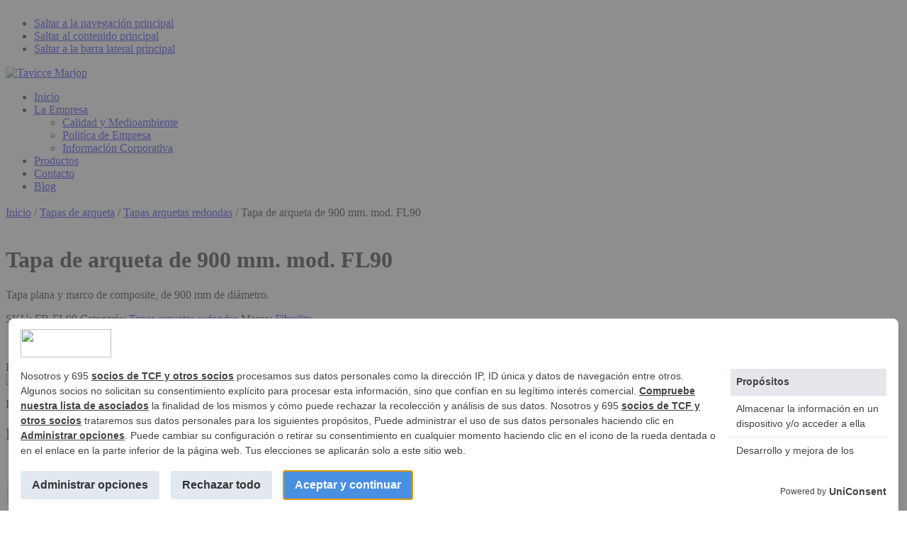

--- FILE ---
content_type: text/html; charset=UTF-8
request_url: https://www.tavicce-marjop.com/producto/tapas-de-arqueta/redondas/tapa-de-arqueta-de-900-mm-dimetro/
body_size: 13092
content:
<!DOCTYPE html>
<html lang="es">
<head >
<meta charset="UTF-8" />
<meta name="viewport" content="width=device-width, initial-scale=1" />
<script>
window.__unic_config_v2 = {"unic_enable_iab":"v2","unic_region":"worldwide","unic_language":"ES","unic_company":"Tavicce S.L.","unic_logo":"https:\/\/www.tavicce-marjop.com\/wp-content\/uploads\/2018\/02\/tavicce-marjop-logo-web.png","unic_policy_url":"https:\/\/www.tavicce-marjop.com\/politica-de-privacidad\/","unic_type":"bar","unic_enable_gdpr":"yes","unic_enable_ccpa":"yes","publisherCountryCode":"DE"};
window.wp_consent_type = 'optin';
</script>
<script data-nowprocket type="text/javascript">
!function(){var i,r,o;i="__tcfapiLocator",r=[],(o=window.frames[i])||(function e(){var t=window.document,a=!!o;if(!a)if(t.body){var n=t.createElement("iframe");n.style.cssText="display:none",n.name=i,t.body.appendChild(n)}else setTimeout(e,50);return!a}(),window.__tcfapi=function(){for(var e,t=[],a=0;a<arguments.length;a++)t[a]=arguments[a];if(!t.length)return r;if("setGdprApplies"===t[0])3<t.length&&2===parseInt(t[1],10)&&"boolean"==typeof t[3]&&(e=t[3],"function"==typeof t[2]&&t[2]("set",!0));else if("ping"===t[0]){var n={gdprApplies:e,cmpLoaded:!1,cmpStatus:"stub"};"function"==typeof t[2]&&t[2](n,!0)}else r.push(t)},window.addEventListener("message",function(n){var i="string"==typeof n.data,e={};try{e=i?JSON.parse(n.data):n.data}catch(e){}var r=e.__tcfapiCall;r&&window.__tcfapi(r.command,r.version,function(e,t){var a={__tcfapiReturn:{returnValue:e,success:t,callId:r.callId}};i&&(a=JSON.stringify(a)),n.source.postMessage(a,"*")},r.parameter)},!1))}();
!function(){var i,n,s;i="__uspapiLocator",n=[],(s=window.frames[i])||(function a(){var e=window.document,n=!!s;if(!s)if(e.body){var t=e.createElement("iframe");t.style.cssText="display:none",t.name=i,e.body.appendChild(t)}else setTimeout(a,50);return!n}(),window.__uspapi=function(){for(var a=[],e=0;e<arguments.length;e++)a[e]=arguments[e];if(!a.length)return n;"ping"===a[0]?"function"==typeof a[2]&&a[2]({cmpLoaded:!1,cmpStatus:"stub"},!0):n.push(a)},window.addEventListener("message",function(t){var i="string"==typeof t.data,a={};try{a=i?JSON.parse(t.data):t.data}catch(a){}var s=a.__uspapiCall;s&&window.__uspapi(s.command,s.version,function(a,e){var n={__uspapiReturn:{returnValue:a,success:e,callId:s.callId}};i&&(n=JSON.stringify(n)),t.source.postMessage(n,"*")},s.parameter)},!1))}();
window.__gpp_addFrame=function(e){if(!window.frames[e])if(document.body){var t=document.createElement("iframe");t.style.cssText="display:none",t.name=e,document.body.appendChild(t)}else window.setTimeout(window.__gpp_addFrame,50,e)},window.__gpp_stub=function(){var e=arguments;if(__gpp.queue=__gpp.queue||[],__gpp.events=__gpp.events||[],!e.length||1==e.length&&"queue"==e[0])return __gpp.queue;if(1==e.length&&"events"==e[0])return __gpp.events;var t=e[0],p=1<e.length?e[1]:null,s=2<e.length?e[2]:null;if("ping"===t)p&&p({gppVersion:"1.1",cmpStatus:"stub",cmpDisplayStatus:"hidden",signalStatus:"not ready",supportedAPIs:["2:tcfeuv2","5:tcfcav1","6:uspv1","7:usnatv1","8:uscav1","9:usvav1","10:uscov1","11:usutv1","12:usctv1"],cmpId:0,sectionList:[],applicableSections:[-1],gppString:"",parsedSections:{}},!0);else if("addEventListener"===t){"lastId"in __gpp||(__gpp.lastId=0),__gpp.lastId++;var n=__gpp.lastId;__gpp.events.push({id:n,callback:p,parameter:s}),p({eventName:"listenerRegistered",listenerId:n,data:!0,pingData:{gppVersion:"1.1",cmpStatus:"stub",cmpDisplayStatus:"hidden",signalStatus:"not ready",supportedAPIs:["2:tcfeuv2","5:tcfcav1","6:uspv1","7:usnatv1","8:uscav1","9:usvav1","10:uscov1","11:usutv1","12:usctv1"],cmpId:0,sectionList:[],applicableSections:[-1],gppString:"",parsedSections:{}}},!0)}else if("removeEventListener"===t){for(var a=!1,i=0;i<__gpp.events.length;i++)if(__gpp.events[i].id==s){__gpp.events.splice(i,1),a=!0;break}p({eventName:"listenerRemoved",listenerId:s,data:a,pingData:{gppVersion:"1.1",cmpStatus:"stub",cmpDisplayStatus:"hidden",signalStatus:"not ready",supportedAPIs:["2:tcfeuv2","5:tcfcav1","6:uspv1","7:usnatv1","8:uscav1","9:usvav1","10:uscov1","11:usutv1","12:usctv1"],cmpId:0,sectionList:[],applicableSections:[-1],gppString:"",parsedSections:{}}},!0)}else"hasSection"===t?p(!1,!0):"getSection"===t||"getField"===t?p(null,!0):__gpp.queue.push([].slice.apply(e))},window.__gpp_msghandler=function(s){var n="string"==typeof s.data;try{var t=n?JSON.parse(s.data):s.data}catch(e){t=null}if("object"==typeof t&&null!==t&&"__gppCall"in t){var a=t.__gppCall;window.__gpp(a.command,function(e,t){var p={__gppReturn:{returnValue:e,success:t,callId:a.callId}};s.source.postMessage(n?JSON.stringify(p):p,"*")},"parameter"in a?a.parameter:null,"version"in a?a.version:"1.1")}},"__gpp"in window&&"function"==typeof window.__gpp||(window.__gpp=window.__gpp_stub,window.addEventListener("message",window.__gpp_msghandler,!1),window.__gpp_addFrame("__gppLocator"));
window.gtag||(window.dataLayer=window.dataLayer||[],window.gtag=function(){window.dataLayer.push(arguments)}),window.gtag("set","developer_id.dZTcxZD",!0),window.gtag("consent","default",{ad_storage:"denied",functionality_storage:"denied",personalization_storage:"denied",analytics_storage:"denied",ad_user_data:"denied",ad_personalization:"denied",security_storage:"granted",wait_for_update:3e3}),window.gtag("set","ads_data_redaction",!0),window.gtag("set","url_passthrough",!1);
</script>
<script data-nowprocket async data-cfasync='false' src='https://cmp.uniconsent.com/v2/85d3bd683e/cmp.js'></script>
<meta name='robots' content='index, follow, max-image-preview:large, max-snippet:-1, max-video-preview:-1' />

<!-- Google Tag Manager for WordPress by gtm4wp.com -->
<script data-cfasync="false" data-pagespeed-no-defer>
	var gtm4wp_datalayer_name = "dataLayer";
	var dataLayer = dataLayer || [];
</script>
<!-- End Google Tag Manager for WordPress by gtm4wp.com -->
	<!-- This site is optimized with the Yoast SEO plugin v26.8 - https://yoast.com/product/yoast-seo-wordpress/ -->
	<title>Tapa de arqueta de 900 mm. mod. FL90 | Tapas arquetas redondas</title>
	<meta name="description" content="En Tavicce-Marjop realizamos venta y distribución de Tapa de arqueta de 900 mm. mod. FL90 para gasolineras." />
	<link rel="canonical" href="https://www.tavicce-marjop.com/producto/tapas-de-arqueta/redondas/tapa-de-arqueta-de-900-mm-dimetro/" />
	<meta property="og:locale" content="es_ES" />
	<meta property="og:type" content="article" />
	<meta property="og:title" content="Tapa de arqueta de 900 mm. mod. FL90 | Tapas arquetas redondas" />
	<meta property="og:description" content="En Tavicce-Marjop realizamos venta y distribución de Tapa de arqueta de 900 mm. mod. FL90 para gasolineras." />
	<meta property="og:url" content="https://www.tavicce-marjop.com/producto/tapas-de-arqueta/redondas/tapa-de-arqueta-de-900-mm-dimetro/" />
	<meta property="og:site_name" content="Tavicce Marjop" />
	<meta property="article:modified_time" content="2019-07-25T14:34:48+00:00" />
	<meta property="og:image" content="https://www.tavicce-marjop.com/wp-content/uploads/2017/11/132_1.gif" />
	<meta property="og:image:width" content="400" />
	<meta property="og:image:height" content="312" />
	<meta property="og:image:type" content="image/gif" />
	<meta name="twitter:card" content="summary_large_image" />
	<script type="application/ld+json" class="yoast-schema-graph">{"@context":"https://schema.org","@graph":[{"@type":"WebPage","@id":"https://www.tavicce-marjop.com/producto/tapas-de-arqueta/redondas/tapa-de-arqueta-de-900-mm-dimetro/","url":"https://www.tavicce-marjop.com/producto/tapas-de-arqueta/redondas/tapa-de-arqueta-de-900-mm-dimetro/","name":"Tapa de arqueta de 900 mm. mod. FL90 | Tapas arquetas redondas","isPartOf":{"@id":"https://www.tavicce-marjop.com/#website"},"primaryImageOfPage":{"@id":"https://www.tavicce-marjop.com/producto/tapas-de-arqueta/redondas/tapa-de-arqueta-de-900-mm-dimetro/#primaryimage"},"image":{"@id":"https://www.tavicce-marjop.com/producto/tapas-de-arqueta/redondas/tapa-de-arqueta-de-900-mm-dimetro/#primaryimage"},"thumbnailUrl":"https://www.tavicce-marjop.com/wp-content/uploads/2017/11/132_1.gif","datePublished":"2017-11-23T15:53:45+00:00","dateModified":"2019-07-25T14:34:48+00:00","description":"En Tavicce-Marjop realizamos venta y distribución de Tapa de arqueta de 900 mm. mod. FL90 para gasolineras.","breadcrumb":{"@id":"https://www.tavicce-marjop.com/producto/tapas-de-arqueta/redondas/tapa-de-arqueta-de-900-mm-dimetro/#breadcrumb"},"inLanguage":"es","potentialAction":[{"@type":"ReadAction","target":["https://www.tavicce-marjop.com/producto/tapas-de-arqueta/redondas/tapa-de-arqueta-de-900-mm-dimetro/"]}]},{"@type":"ImageObject","inLanguage":"es","@id":"https://www.tavicce-marjop.com/producto/tapas-de-arqueta/redondas/tapa-de-arqueta-de-900-mm-dimetro/#primaryimage","url":"https://www.tavicce-marjop.com/wp-content/uploads/2017/11/132_1.gif","contentUrl":"https://www.tavicce-marjop.com/wp-content/uploads/2017/11/132_1.gif","width":400,"height":312},{"@type":"BreadcrumbList","@id":"https://www.tavicce-marjop.com/producto/tapas-de-arqueta/redondas/tapa-de-arqueta-de-900-mm-dimetro/#breadcrumb","itemListElement":[{"@type":"ListItem","position":1,"name":"Portada","item":"https://www.tavicce-marjop.com/"},{"@type":"ListItem","position":2,"name":"Productos","item":"https://www.tavicce-marjop.com/productos/"},{"@type":"ListItem","position":3,"name":"Tapa de arqueta de 900 mm. mod. FL90"}]},{"@type":"WebSite","@id":"https://www.tavicce-marjop.com/#website","url":"https://www.tavicce-marjop.com/","name":"Tavicce Marjop","description":"Suministros a estaciones de servicio","publisher":{"@id":"https://www.tavicce-marjop.com/#organization"},"potentialAction":[{"@type":"SearchAction","target":{"@type":"EntryPoint","urlTemplate":"https://www.tavicce-marjop.com/?s={search_term_string}"},"query-input":{"@type":"PropertyValueSpecification","valueRequired":true,"valueName":"search_term_string"}}],"inLanguage":"es"},{"@type":"Organization","@id":"https://www.tavicce-marjop.com/#organization","name":"Tavicce - Marjop","url":"https://www.tavicce-marjop.com/","logo":{"@type":"ImageObject","inLanguage":"es","@id":"https://www.tavicce-marjop.com/#/schema/logo/image/","url":"https://www.tavicce-marjop.com/wp-content/uploads/2018/02/tavicce-marjop-logo-web.png","contentUrl":"https://www.tavicce-marjop.com/wp-content/uploads/2018/02/tavicce-marjop-logo-web.png","width":491,"height":47,"caption":"Tavicce - Marjop"},"image":{"@id":"https://www.tavicce-marjop.com/#/schema/logo/image/"}}]}</script>
	<!-- / Yoast SEO plugin. -->


<link rel='dns-prefetch' href='//fonts.googleapis.com' />
<link rel='dns-prefetch' href='//maxcdn.bootstrapcdn.com' />
<link rel="alternate" type="application/rss+xml" title="Tavicce Marjop &raquo; Feed" href="https://www.tavicce-marjop.com/feed/" />
<link rel="alternate" type="application/rss+xml" title="Tavicce Marjop &raquo; Feed de los comentarios" href="https://www.tavicce-marjop.com/comments/feed/" />
<link rel="alternate" title="oEmbed (JSON)" type="application/json+oembed" href="https://www.tavicce-marjop.com/wp-json/oembed/1.0/embed?url=https%3A%2F%2Fwww.tavicce-marjop.com%2Fproducto%2Ftapas-de-arqueta%2Fredondas%2Ftapa-de-arqueta-de-900-mm-dimetro%2F" />
<link rel="alternate" title="oEmbed (XML)" type="text/xml+oembed" href="https://www.tavicce-marjop.com/wp-json/oembed/1.0/embed?url=https%3A%2F%2Fwww.tavicce-marjop.com%2Fproducto%2Ftapas-de-arqueta%2Fredondas%2Ftapa-de-arqueta-de-900-mm-dimetro%2F&#038;format=xml" />
<style id='wp-img-auto-sizes-contain-inline-css' type='text/css'>
img:is([sizes=auto i],[sizes^="auto," i]){contain-intrinsic-size:3000px 1500px}
/*# sourceURL=wp-img-auto-sizes-contain-inline-css */
</style>
<style id='wp-block-library-inline-css' type='text/css'>
:root{--wp-block-synced-color:#7a00df;--wp-block-synced-color--rgb:122,0,223;--wp-bound-block-color:var(--wp-block-synced-color);--wp-editor-canvas-background:#ddd;--wp-admin-theme-color:#007cba;--wp-admin-theme-color--rgb:0,124,186;--wp-admin-theme-color-darker-10:#006ba1;--wp-admin-theme-color-darker-10--rgb:0,107,160.5;--wp-admin-theme-color-darker-20:#005a87;--wp-admin-theme-color-darker-20--rgb:0,90,135;--wp-admin-border-width-focus:2px}@media (min-resolution:192dpi){:root{--wp-admin-border-width-focus:1.5px}}.wp-element-button{cursor:pointer}:root .has-very-light-gray-background-color{background-color:#eee}:root .has-very-dark-gray-background-color{background-color:#313131}:root .has-very-light-gray-color{color:#eee}:root .has-very-dark-gray-color{color:#313131}:root .has-vivid-green-cyan-to-vivid-cyan-blue-gradient-background{background:linear-gradient(135deg,#00d084,#0693e3)}:root .has-purple-crush-gradient-background{background:linear-gradient(135deg,#34e2e4,#4721fb 50%,#ab1dfe)}:root .has-hazy-dawn-gradient-background{background:linear-gradient(135deg,#faaca8,#dad0ec)}:root .has-subdued-olive-gradient-background{background:linear-gradient(135deg,#fafae1,#67a671)}:root .has-atomic-cream-gradient-background{background:linear-gradient(135deg,#fdd79a,#004a59)}:root .has-nightshade-gradient-background{background:linear-gradient(135deg,#330968,#31cdcf)}:root .has-midnight-gradient-background{background:linear-gradient(135deg,#020381,#2874fc)}:root{--wp--preset--font-size--normal:16px;--wp--preset--font-size--huge:42px}.has-regular-font-size{font-size:1em}.has-larger-font-size{font-size:2.625em}.has-normal-font-size{font-size:var(--wp--preset--font-size--normal)}.has-huge-font-size{font-size:var(--wp--preset--font-size--huge)}.has-text-align-center{text-align:center}.has-text-align-left{text-align:left}.has-text-align-right{text-align:right}.has-fit-text{white-space:nowrap!important}#end-resizable-editor-section{display:none}.aligncenter{clear:both}.items-justified-left{justify-content:flex-start}.items-justified-center{justify-content:center}.items-justified-right{justify-content:flex-end}.items-justified-space-between{justify-content:space-between}.screen-reader-text{border:0;clip-path:inset(50%);height:1px;margin:-1px;overflow:hidden;padding:0;position:absolute;width:1px;word-wrap:normal!important}.screen-reader-text:focus{background-color:#ddd;clip-path:none;color:#444;display:block;font-size:1em;height:auto;left:5px;line-height:normal;padding:15px 23px 14px;text-decoration:none;top:5px;width:auto;z-index:100000}html :where(.has-border-color){border-style:solid}html :where([style*=border-top-color]){border-top-style:solid}html :where([style*=border-right-color]){border-right-style:solid}html :where([style*=border-bottom-color]){border-bottom-style:solid}html :where([style*=border-left-color]){border-left-style:solid}html :where([style*=border-width]){border-style:solid}html :where([style*=border-top-width]){border-top-style:solid}html :where([style*=border-right-width]){border-right-style:solid}html :where([style*=border-bottom-width]){border-bottom-style:solid}html :where([style*=border-left-width]){border-left-style:solid}html :where(img[class*=wp-image-]){height:auto;max-width:100%}:where(figure){margin:0 0 1em}html :where(.is-position-sticky){--wp-admin--admin-bar--position-offset:var(--wp-admin--admin-bar--height,0px)}@media screen and (max-width:600px){html :where(.is-position-sticky){--wp-admin--admin-bar--position-offset:0px}}

/*# sourceURL=wp-block-library-inline-css */
</style><link rel='stylesheet' id='wc-blocks-style-css' href='https://www.tavicce-marjop.com/wp-content/plugins/woocommerce/assets/client/blocks/wc-blocks.css?ver=wc-10.4.3' type='text/css' media='all' />
<style id='global-styles-inline-css' type='text/css'>
:root{--wp--preset--aspect-ratio--square: 1;--wp--preset--aspect-ratio--4-3: 4/3;--wp--preset--aspect-ratio--3-4: 3/4;--wp--preset--aspect-ratio--3-2: 3/2;--wp--preset--aspect-ratio--2-3: 2/3;--wp--preset--aspect-ratio--16-9: 16/9;--wp--preset--aspect-ratio--9-16: 9/16;--wp--preset--color--black: #000000;--wp--preset--color--cyan-bluish-gray: #abb8c3;--wp--preset--color--white: #ffffff;--wp--preset--color--pale-pink: #f78da7;--wp--preset--color--vivid-red: #cf2e2e;--wp--preset--color--luminous-vivid-orange: #ff6900;--wp--preset--color--luminous-vivid-amber: #fcb900;--wp--preset--color--light-green-cyan: #7bdcb5;--wp--preset--color--vivid-green-cyan: #00d084;--wp--preset--color--pale-cyan-blue: #8ed1fc;--wp--preset--color--vivid-cyan-blue: #0693e3;--wp--preset--color--vivid-purple: #9b51e0;--wp--preset--gradient--vivid-cyan-blue-to-vivid-purple: linear-gradient(135deg,rgb(6,147,227) 0%,rgb(155,81,224) 100%);--wp--preset--gradient--light-green-cyan-to-vivid-green-cyan: linear-gradient(135deg,rgb(122,220,180) 0%,rgb(0,208,130) 100%);--wp--preset--gradient--luminous-vivid-amber-to-luminous-vivid-orange: linear-gradient(135deg,rgb(252,185,0) 0%,rgb(255,105,0) 100%);--wp--preset--gradient--luminous-vivid-orange-to-vivid-red: linear-gradient(135deg,rgb(255,105,0) 0%,rgb(207,46,46) 100%);--wp--preset--gradient--very-light-gray-to-cyan-bluish-gray: linear-gradient(135deg,rgb(238,238,238) 0%,rgb(169,184,195) 100%);--wp--preset--gradient--cool-to-warm-spectrum: linear-gradient(135deg,rgb(74,234,220) 0%,rgb(151,120,209) 20%,rgb(207,42,186) 40%,rgb(238,44,130) 60%,rgb(251,105,98) 80%,rgb(254,248,76) 100%);--wp--preset--gradient--blush-light-purple: linear-gradient(135deg,rgb(255,206,236) 0%,rgb(152,150,240) 100%);--wp--preset--gradient--blush-bordeaux: linear-gradient(135deg,rgb(254,205,165) 0%,rgb(254,45,45) 50%,rgb(107,0,62) 100%);--wp--preset--gradient--luminous-dusk: linear-gradient(135deg,rgb(255,203,112) 0%,rgb(199,81,192) 50%,rgb(65,88,208) 100%);--wp--preset--gradient--pale-ocean: linear-gradient(135deg,rgb(255,245,203) 0%,rgb(182,227,212) 50%,rgb(51,167,181) 100%);--wp--preset--gradient--electric-grass: linear-gradient(135deg,rgb(202,248,128) 0%,rgb(113,206,126) 100%);--wp--preset--gradient--midnight: linear-gradient(135deg,rgb(2,3,129) 0%,rgb(40,116,252) 100%);--wp--preset--font-size--small: 13px;--wp--preset--font-size--medium: 20px;--wp--preset--font-size--large: 36px;--wp--preset--font-size--x-large: 42px;--wp--preset--spacing--20: 0.44rem;--wp--preset--spacing--30: 0.67rem;--wp--preset--spacing--40: 1rem;--wp--preset--spacing--50: 1.5rem;--wp--preset--spacing--60: 2.25rem;--wp--preset--spacing--70: 3.38rem;--wp--preset--spacing--80: 5.06rem;--wp--preset--shadow--natural: 6px 6px 9px rgba(0, 0, 0, 0.2);--wp--preset--shadow--deep: 12px 12px 50px rgba(0, 0, 0, 0.4);--wp--preset--shadow--sharp: 6px 6px 0px rgba(0, 0, 0, 0.2);--wp--preset--shadow--outlined: 6px 6px 0px -3px rgb(255, 255, 255), 6px 6px rgb(0, 0, 0);--wp--preset--shadow--crisp: 6px 6px 0px rgb(0, 0, 0);}:where(.is-layout-flex){gap: 0.5em;}:where(.is-layout-grid){gap: 0.5em;}body .is-layout-flex{display: flex;}.is-layout-flex{flex-wrap: wrap;align-items: center;}.is-layout-flex > :is(*, div){margin: 0;}body .is-layout-grid{display: grid;}.is-layout-grid > :is(*, div){margin: 0;}:where(.wp-block-columns.is-layout-flex){gap: 2em;}:where(.wp-block-columns.is-layout-grid){gap: 2em;}:where(.wp-block-post-template.is-layout-flex){gap: 1.25em;}:where(.wp-block-post-template.is-layout-grid){gap: 1.25em;}.has-black-color{color: var(--wp--preset--color--black) !important;}.has-cyan-bluish-gray-color{color: var(--wp--preset--color--cyan-bluish-gray) !important;}.has-white-color{color: var(--wp--preset--color--white) !important;}.has-pale-pink-color{color: var(--wp--preset--color--pale-pink) !important;}.has-vivid-red-color{color: var(--wp--preset--color--vivid-red) !important;}.has-luminous-vivid-orange-color{color: var(--wp--preset--color--luminous-vivid-orange) !important;}.has-luminous-vivid-amber-color{color: var(--wp--preset--color--luminous-vivid-amber) !important;}.has-light-green-cyan-color{color: var(--wp--preset--color--light-green-cyan) !important;}.has-vivid-green-cyan-color{color: var(--wp--preset--color--vivid-green-cyan) !important;}.has-pale-cyan-blue-color{color: var(--wp--preset--color--pale-cyan-blue) !important;}.has-vivid-cyan-blue-color{color: var(--wp--preset--color--vivid-cyan-blue) !important;}.has-vivid-purple-color{color: var(--wp--preset--color--vivid-purple) !important;}.has-black-background-color{background-color: var(--wp--preset--color--black) !important;}.has-cyan-bluish-gray-background-color{background-color: var(--wp--preset--color--cyan-bluish-gray) !important;}.has-white-background-color{background-color: var(--wp--preset--color--white) !important;}.has-pale-pink-background-color{background-color: var(--wp--preset--color--pale-pink) !important;}.has-vivid-red-background-color{background-color: var(--wp--preset--color--vivid-red) !important;}.has-luminous-vivid-orange-background-color{background-color: var(--wp--preset--color--luminous-vivid-orange) !important;}.has-luminous-vivid-amber-background-color{background-color: var(--wp--preset--color--luminous-vivid-amber) !important;}.has-light-green-cyan-background-color{background-color: var(--wp--preset--color--light-green-cyan) !important;}.has-vivid-green-cyan-background-color{background-color: var(--wp--preset--color--vivid-green-cyan) !important;}.has-pale-cyan-blue-background-color{background-color: var(--wp--preset--color--pale-cyan-blue) !important;}.has-vivid-cyan-blue-background-color{background-color: var(--wp--preset--color--vivid-cyan-blue) !important;}.has-vivid-purple-background-color{background-color: var(--wp--preset--color--vivid-purple) !important;}.has-black-border-color{border-color: var(--wp--preset--color--black) !important;}.has-cyan-bluish-gray-border-color{border-color: var(--wp--preset--color--cyan-bluish-gray) !important;}.has-white-border-color{border-color: var(--wp--preset--color--white) !important;}.has-pale-pink-border-color{border-color: var(--wp--preset--color--pale-pink) !important;}.has-vivid-red-border-color{border-color: var(--wp--preset--color--vivid-red) !important;}.has-luminous-vivid-orange-border-color{border-color: var(--wp--preset--color--luminous-vivid-orange) !important;}.has-luminous-vivid-amber-border-color{border-color: var(--wp--preset--color--luminous-vivid-amber) !important;}.has-light-green-cyan-border-color{border-color: var(--wp--preset--color--light-green-cyan) !important;}.has-vivid-green-cyan-border-color{border-color: var(--wp--preset--color--vivid-green-cyan) !important;}.has-pale-cyan-blue-border-color{border-color: var(--wp--preset--color--pale-cyan-blue) !important;}.has-vivid-cyan-blue-border-color{border-color: var(--wp--preset--color--vivid-cyan-blue) !important;}.has-vivid-purple-border-color{border-color: var(--wp--preset--color--vivid-purple) !important;}.has-vivid-cyan-blue-to-vivid-purple-gradient-background{background: var(--wp--preset--gradient--vivid-cyan-blue-to-vivid-purple) !important;}.has-light-green-cyan-to-vivid-green-cyan-gradient-background{background: var(--wp--preset--gradient--light-green-cyan-to-vivid-green-cyan) !important;}.has-luminous-vivid-amber-to-luminous-vivid-orange-gradient-background{background: var(--wp--preset--gradient--luminous-vivid-amber-to-luminous-vivid-orange) !important;}.has-luminous-vivid-orange-to-vivid-red-gradient-background{background: var(--wp--preset--gradient--luminous-vivid-orange-to-vivid-red) !important;}.has-very-light-gray-to-cyan-bluish-gray-gradient-background{background: var(--wp--preset--gradient--very-light-gray-to-cyan-bluish-gray) !important;}.has-cool-to-warm-spectrum-gradient-background{background: var(--wp--preset--gradient--cool-to-warm-spectrum) !important;}.has-blush-light-purple-gradient-background{background: var(--wp--preset--gradient--blush-light-purple) !important;}.has-blush-bordeaux-gradient-background{background: var(--wp--preset--gradient--blush-bordeaux) !important;}.has-luminous-dusk-gradient-background{background: var(--wp--preset--gradient--luminous-dusk) !important;}.has-pale-ocean-gradient-background{background: var(--wp--preset--gradient--pale-ocean) !important;}.has-electric-grass-gradient-background{background: var(--wp--preset--gradient--electric-grass) !important;}.has-midnight-gradient-background{background: var(--wp--preset--gradient--midnight) !important;}.has-small-font-size{font-size: var(--wp--preset--font-size--small) !important;}.has-medium-font-size{font-size: var(--wp--preset--font-size--medium) !important;}.has-large-font-size{font-size: var(--wp--preset--font-size--large) !important;}.has-x-large-font-size{font-size: var(--wp--preset--font-size--x-large) !important;}
/*# sourceURL=global-styles-inline-css */
</style>

<style id='classic-theme-styles-inline-css' type='text/css'>
/*! This file is auto-generated */
.wp-block-button__link{color:#fff;background-color:#32373c;border-radius:9999px;box-shadow:none;text-decoration:none;padding:calc(.667em + 2px) calc(1.333em + 2px);font-size:1.125em}.wp-block-file__button{background:#32373c;color:#fff;text-decoration:none}
/*# sourceURL=/wp-includes/css/classic-themes.min.css */
</style>
<style id='woocommerce-inline-inline-css' type='text/css'>
.woocommerce form .form-row .required { visibility: visible; }
/*# sourceURL=woocommerce-inline-inline-css */
</style>
<link rel='stylesheet' id='genesischildcss-css' href='https://www.tavicce-marjop.com/wp-content/themes/tavicce-marjop/css/responsive-menu.css?ver=2.4.2' type='text/css' media='all' />
<link rel='stylesheet' id='woocss-css' href='https://www.tavicce-marjop.com/wp-content/themes/tavicce-marjop/includes/woocommerce/woo.css?ver=2.0.0' type='text/css' media='all' />
<link rel='stylesheet' id='googlefonts-css' href='//fonts.googleapis.com/css?family=Montserrat%3A400%2C500%2C700&#038;ver=2' type='text/css' media='all' />
<link rel='stylesheet' id='fontawesome-css' href='//maxcdn.bootstrapcdn.com/font-awesome/latest/css/font-awesome.min.css?ver=4.6.3' type='text/css' media='all' />
<link rel='stylesheet' id='dashicons-css' href='https://www.tavicce-marjop.com/wp-includes/css/dashicons.min.css?ver=6.9' type='text/css' media='all' />
<link rel='stylesheet' id='tavicce-css' href='https://www.tavicce-marjop.com/wp-content/themes/tavicce-marjop/style.css?ver=3.0.0' type='text/css' media='all' />
<style id='tavicce-inline-css' type='text/css'>

		.herocontainer {
		background: url(https://www.tavicce-marjop.com/wp-content/uploads/2017/11/gasolinera.jpg) no-repeat center;
		background-size: cover;
		}
	
/*# sourceURL=tavicce-inline-css */
</style>
<script type="text/javascript" src="https://www.tavicce-marjop.com/wp-includes/js/jquery/jquery.min.js?ver=3.7.1" id="jquery-core-js"></script>
<script type="text/javascript" src="https://www.tavicce-marjop.com/wp-includes/js/jquery/jquery-migrate.min.js?ver=3.4.1" id="jquery-migrate-js"></script>
<script type="text/javascript" src="https://www.tavicce-marjop.com/wp-content/plugins/woocommerce/assets/js/jquery-blockui/jquery.blockUI.min.js?ver=2.7.0-wc.10.4.3" id="wc-jquery-blockui-js" defer="defer" data-wp-strategy="defer"></script>
<script type="text/javascript" id="wc-add-to-cart-js-extra">
/* <![CDATA[ */
var wc_add_to_cart_params = {"ajax_url":"/wp-admin/admin-ajax.php","wc_ajax_url":"/?wc-ajax=%%endpoint%%","i18n_view_cart":"Ver pedido","cart_url":"https://www.tavicce-marjop.com/?page_id=5","is_cart":"","cart_redirect_after_add":"no"};
//# sourceURL=wc-add-to-cart-js-extra
/* ]]> */
</script>
<script type="text/javascript" src="https://www.tavicce-marjop.com/wp-content/plugins/woocommerce/assets/js/frontend/add-to-cart.min.js?ver=10.4.3" id="wc-add-to-cart-js" defer="defer" data-wp-strategy="defer"></script>
<script type="text/javascript" src="https://www.tavicce-marjop.com/wp-content/plugins/woocommerce/assets/js/zoom/jquery.zoom.min.js?ver=1.7.21-wc.10.4.3" id="wc-zoom-js" defer="defer" data-wp-strategy="defer"></script>
<script type="text/javascript" src="https://www.tavicce-marjop.com/wp-content/plugins/woocommerce/assets/js/flexslider/jquery.flexslider.min.js?ver=2.7.2-wc.10.4.3" id="wc-flexslider-js" defer="defer" data-wp-strategy="defer"></script>
<script type="text/javascript" id="wc-single-product-js-extra">
/* <![CDATA[ */
var wc_single_product_params = {"i18n_required_rating_text":"Por favor elige una puntuaci\u00f3n","i18n_rating_options":["1 de 5 estrellas","2 de 5 estrellas","3 de 5 estrellas","4 de 5 estrellas","5 de 5 estrellas"],"i18n_product_gallery_trigger_text":"Ver galer\u00eda de im\u00e1genes a pantalla completa","review_rating_required":"no","flexslider":{"rtl":false,"animation":"slide","smoothHeight":true,"directionNav":false,"controlNav":"thumbnails","slideshow":false,"animationSpeed":500,"animationLoop":false,"allowOneSlide":false},"zoom_enabled":"1","zoom_options":[],"photoswipe_enabled":"","photoswipe_options":{"shareEl":false,"closeOnScroll":false,"history":false,"hideAnimationDuration":0,"showAnimationDuration":0},"flexslider_enabled":"1"};
//# sourceURL=wc-single-product-js-extra
/* ]]> */
</script>
<script type="text/javascript" src="https://www.tavicce-marjop.com/wp-content/plugins/woocommerce/assets/js/frontend/single-product.min.js?ver=10.4.3" id="wc-single-product-js" defer="defer" data-wp-strategy="defer"></script>
<script type="text/javascript" src="https://www.tavicce-marjop.com/wp-content/plugins/woocommerce/assets/js/js-cookie/js.cookie.min.js?ver=2.1.4-wc.10.4.3" id="wc-js-cookie-js" defer="defer" data-wp-strategy="defer"></script>
<script type="text/javascript" id="woocommerce-js-extra">
/* <![CDATA[ */
var woocommerce_params = {"ajax_url":"/wp-admin/admin-ajax.php","wc_ajax_url":"/?wc-ajax=%%endpoint%%","i18n_password_show":"Mostrar contrase\u00f1a","i18n_password_hide":"Ocultar contrase\u00f1a"};
//# sourceURL=woocommerce-js-extra
/* ]]> */
</script>
<script type="text/javascript" src="https://www.tavicce-marjop.com/wp-content/plugins/woocommerce/assets/js/frontend/woocommerce.min.js?ver=10.4.3" id="woocommerce-js" defer="defer" data-wp-strategy="defer"></script>
<link rel="https://api.w.org/" href="https://www.tavicce-marjop.com/wp-json/" /><link rel="alternate" title="JSON" type="application/json" href="https://www.tavicce-marjop.com/wp-json/wp/v2/product/1764" /><meta name="generator" content="performant-translations 1.2.0">

<!-- Google Tag Manager for WordPress by gtm4wp.com -->
<!-- GTM Container placement set to manual -->
<script data-cfasync="false" data-pagespeed-no-defer>
	var dataLayer_content = {"pagePostType":"product","pagePostType2":"single-product","pagePostAuthor":"Seidonet TLC"};
	dataLayer.push( dataLayer_content );
</script>
<script data-cfasync="false" data-pagespeed-no-defer>
(function(w,d,s,l,i){w[l]=w[l]||[];w[l].push({'gtm.start':
new Date().getTime(),event:'gtm.js'});var f=d.getElementsByTagName(s)[0],
j=d.createElement(s),dl=l!='dataLayer'?'&l='+l:'';j.async=true;j.src=
'//www.googletagmanager.com/gtm.js?id='+i+dl;f.parentNode.insertBefore(j,f);
})(window,document,'script','dataLayer','GTM-KMN8ZHJ');
</script>
<!-- End Google Tag Manager for WordPress by gtm4wp.com --><link rel="pingback" href="https://www.tavicce-marjop.com/xmlrpc.php" />
	<noscript><style>.woocommerce-product-gallery{ opacity: 1 !important; }</style></noscript>
	<link rel="icon" href="https://www.tavicce-marjop.com/wp-content/uploads/2018/01/icono-tavicce-p.png" sizes="32x32" />
<link rel="icon" href="https://www.tavicce-marjop.com/wp-content/uploads/2018/01/icono-tavicce-p.png" sizes="192x192" />
<link rel="apple-touch-icon" href="https://www.tavicce-marjop.com/wp-content/uploads/2018/01/icono-tavicce-p.png" />
<meta name="msapplication-TileImage" content="https://www.tavicce-marjop.com/wp-content/uploads/2018/01/icono-tavicce-p.png" />
</head>
<body class="wp-singular product-template-default single single-product postid-1764 wp-custom-logo wp-theme-genesis wp-child-theme-tavicce-marjop theme-genesis woocommerce woocommerce-page woocommerce-no-js content-sidebar genesis-breadcrumbs-visible genesis-footer-widgets-hidden">
<!-- GTM Container placement set to manual -->
<!-- Google Tag Manager (noscript) -->
				<noscript><iframe src="https://www.googletagmanager.com/ns.html?id=GTM-KMN8ZHJ" height="0" width="0" style="display:none;visibility:hidden" aria-hidden="true"></iframe></noscript>
<!-- End Google Tag Manager (noscript) -->
<!-- GTM Container placement set to manual -->
<!-- Google Tag Manager (noscript) -->

<!-- GTM Container placement set to manual -->
<!-- Google Tag Manager (noscript) -->
<div class="site-container"><ul class="genesis-skip-link"><li><a href="#genesis-nav-primary" class="screen-reader-shortcut"> Saltar a la navegación principal</a></li><li><a href="#genesis-content" class="screen-reader-shortcut"> Saltar al contenido principal</a></li><li><a href="#genesis-sidebar-primary" class="screen-reader-shortcut"> Saltar a la barra lateral principal</a></li></ul><header class="site-header"><div class="wrap"><div class="title-area"><p class="site-title"><a href="https://www.tavicce-marjop.com/" title="Tavicce Marjop"><a href="https://www.tavicce-marjop.com/" class="custom-logo-link" rel="home"><img width="491" height="47" src="https://www.tavicce-marjop.com/wp-content/uploads/2018/02/tavicce-marjop-logo-web.png" class="custom-logo" alt="Tavicce Marjop" decoding="async" srcset="https://www.tavicce-marjop.com/wp-content/uploads/2018/02/tavicce-marjop-logo-web.png 491w, https://www.tavicce-marjop.com/wp-content/uploads/2018/02/tavicce-marjop-logo-web-300x29.png 300w" sizes="(max-width: 491px) 100vw, 491px" /></a></a></p><p class="site-description screen-reader-text">Suministros a estaciones de servicio</p></div><div class="widget-area header-widget-area"><nav class="nav-primary" aria-label="Principal" id="genesis-nav-primary"><ul id="menu-navigation" class="menu genesis-nav-menu menu-primary"><li id="menu-item-8" class="home menu-item menu-item-type-custom menu-item-object-custom menu-item-home menu-item-8"><a href="https://www.tavicce-marjop.com/"><span >Inicio</span></a></li>
<li id="menu-item-2128" class="menu-item menu-item-type-custom menu-item-object-custom menu-item-has-children menu-item-2128"><a href="#"><span >La Empresa</span></a>
<ul class="sub-menu">
	<li id="menu-item-17" class="menu-item menu-item-type-post_type menu-item-object-page menu-item-17"><a href="https://www.tavicce-marjop.com/calidad-y-medioambiente/"><span >Calidad y Medioambiente</span></a></li>
	<li id="menu-item-18" class="menu-item menu-item-type-post_type menu-item-object-page menu-item-18"><a href="https://www.tavicce-marjop.com/politica-de-empresa/"><span >Politíca de Empresa</span></a></li>
	<li id="menu-item-19" class="menu-item menu-item-type-post_type menu-item-object-page menu-item-19"><a href="https://www.tavicce-marjop.com/informacion-corporativa/"><span >Información Corporativa</span></a></li>
</ul>
</li>
<li id="menu-item-20" class="menu-item menu-item-type-post_type menu-item-object-page current_page_parent menu-item-20"><a href="https://www.tavicce-marjop.com/productos/"><span >Productos</span></a></li>
<li id="menu-item-21" class="menu-item menu-item-type-post_type menu-item-object-page menu-item-21"><a href="https://www.tavicce-marjop.com/contacto/"><span >Contacto</span></a></li>
<li id="menu-item-2286" class="menu-item menu-item-type-post_type menu-item-object-page menu-item-2286"><a href="https://www.tavicce-marjop.com/blog/"><span >Blog</span></a></li>
</ul></nav><section id="custom_html-2" class="widget_text widget widget_custom_html"><div class="widget_text widget-wrap"><h3 class="widgettitle widget-title"><span></span></h3>
<div class="textwidget custom-html-widget"></div></div></section>
</div></div></header><div class="site-inner"><div class="wrap"><div class="content-sidebar-wrap"><main class="content" id="genesis-content"><div class="breadcrumb"><span class="breadcrumb-link-wrap"><a class="breadcrumb-link" href="https://www.tavicce-marjop.com/"><span class="breadcrumb-link-text-wrap">Inicio</span></a><meta ></span> <span aria-label="breadcrumb separator">/</span> <a href="https://www.tavicce-marjop.com/catalogo/tapas-de-arqueta/" title="Tapas de arqueta">Tapas de arqueta</a> <span aria-label="breadcrumb separator">/</span> <a href="https://www.tavicce-marjop.com/catalogo/tapas-de-arqueta/redondas/" title="Tapas arquetas redondas">Tapas arquetas redondas</a> <span aria-label="breadcrumb separator">/</span> Tapa de arqueta de 900 mm. mod. FL90</div><div class="woocommerce-notices-wrapper"></div>
			<div id="product-1764" class="post-1764 product type-product status-publish has-post-thumbnail product_brand-fibrelite product_cat-redondas product_tag-tavicce entry first instock shipping-taxable product-type-simple">
				<div class="woocommerce-product-gallery woocommerce-product-gallery--with-images woocommerce-product-gallery--columns-4 images" data-columns="4" style="opacity: 0; transition: opacity .25s ease-in-out;">
	<div class="woocommerce-product-gallery__wrapper">
		<div data-thumb="https://www.tavicce-marjop.com/wp-content/uploads/2017/11/132_1-100x100.gif" data-thumb-alt="Tapa de arqueta de 900 mm. mod. FL90" data-thumb-srcset="https://www.tavicce-marjop.com/wp-content/uploads/2017/11/132_1-100x100.gif 100w, https://www.tavicce-marjop.com/wp-content/uploads/2017/11/132_1-150x150.gif 150w, https://www.tavicce-marjop.com/wp-content/uploads/2017/11/132_1-300x300.gif 300w"  data-thumb-sizes="(max-width: 100px) 100vw, 100px" class="woocommerce-product-gallery__image"><a href="https://www.tavicce-marjop.com/wp-content/uploads/2017/11/132_1.gif"><img width="400" height="312" src="https://www.tavicce-marjop.com/wp-content/uploads/2017/11/132_1.gif" class="wp-post-image" alt="Tapa de arqueta de 900 mm. mod. FL90" data-caption="" data-src="https://www.tavicce-marjop.com/wp-content/uploads/2017/11/132_1.gif" data-large_image="https://www.tavicce-marjop.com/wp-content/uploads/2017/11/132_1.gif" data-large_image_width="400" data-large_image_height="312" decoding="async" /></a></div>	</div>
</div>

				<div class="summary">
					<h1 class="product_title entry-title">Tapa de arqueta de 900 mm. mod. FL90</h1><p class="price"></p>
<div class="woocommerce-product-details__short-description">
	<p>Tapa plana y marco de composite, de 900 mm de diámetro.</p>
</div>
<div class="product_meta">

	
	
		<span class="sku_wrapper">SKU: <span class="sku">FB-FL90</span></span>

	
	<span class="posted_in">Categoría: <a href="https://www.tavicce-marjop.com/catalogo/tapas-de-arqueta/redondas/" rel="tag">Tapas arquetas redondas</a></span>
	
	 <span class="posted_in">Marca: <a href="https://www.tavicce-marjop.com/marcas/fibrelite/" rel="tag">Fibrelite</a></span>
</div>
				</div>

				
	<div class="woocommerce-tabs wc-tabs-wrapper">
		<ul class="tabs wc-tabs" role="tablist">
							<li role="presentation" class="espeficicaciones_tab" id="tab-title-espeficicaciones">
					<a href="#tab-espeficicaciones" role="tab" aria-controls="tab-espeficicaciones">
						Especificaciones					</a>
				</li>
					</ul>
					<div class="woocommerce-Tabs-panel woocommerce-Tabs-panel--espeficicaciones panel entry-content wc-tab" id="tab-espeficicaciones" role="tabpanel" aria-labelledby="tab-title-espeficicaciones">
				<p class="distribuidor">Proveedor:<br /><a href="https://www.tavicce-marjop.com/marcas/fibrelite/">
	<img src="https://www.tavicce-marjop.com/wp-content/uploads/2018/01/fibrelite.jpg"
	     alt="Fibrelite"
	     class="alignnone"
	     style="width: auto; height: 48px;"/>
</a>
</p>                <p class="distribuidor">Distribuido por:    
                    <a title="Tavicce" href="/distribuidor/tavicce/"><img src="/wp-content/themes/tavicce-marjop/images/tavicce-logo.png" alt="Tavicce" /></a>
                </p>

        			</div>
		
			</div>


	<section class="related products">

					<h2>Productos relacionados</h2>
				<ul class="products columns-4">

			
					<li class="entry product type-product post-1782 status-publish first instock product_cat-redondas product_tag-tavicce has-post-thumbnail shipping-taxable product-type-simple">
	<a href="https://www.tavicce-marjop.com/producto/tapas-de-arqueta/redondas/tapa-de-arqueta-de-1075-mm-dimetro/" class="woocommerce-LoopProduct-link woocommerce-loop-product__link"><img width="300" height="300" src="https://www.tavicce-marjop.com/wp-content/uploads/2017/11/151_1-300x300.gif" class="attachment-woocommerce_thumbnail size-woocommerce_thumbnail" alt="Tapa de arqueta de 1075 mm. mod. FL42" decoding="async" loading="lazy" srcset="https://www.tavicce-marjop.com/wp-content/uploads/2017/11/151_1-300x300.gif 300w, https://www.tavicce-marjop.com/wp-content/uploads/2017/11/151_1-100x100.gif 100w, https://www.tavicce-marjop.com/wp-content/uploads/2017/11/151_1-150x150.gif 150w" sizes="auto, (max-width: 300px) 100vw, 300px" /><h2 class="woocommerce-loop-product__title">Tapa de arqueta de 1075 mm. mod. FL42</h2><p>Tapa de composite resaltada 1075 mm de diámetro (solo&hellip;</p>
</a><a href="https://www.tavicce-marjop.com/producto/tapas-de-arqueta/redondas/tapa-de-arqueta-de-1075-mm-dimetro/" data-product_id="1782" class="button product_type_simple">Ver detalles</a>	<span id="woocommerce_loop_add_to_cart_link_describedby_1782" class="screen-reader-text">
			</span>
</li>

			
					<li class="entry product type-product post-1779 status-publish instock product_cat-redondas product_tag-tavicce has-post-thumbnail shipping-taxable product-type-simple">
	<a href="https://www.tavicce-marjop.com/producto/tapas-de-arqueta/redondas/tapa-de-arqueta-de-900-mm-dimetro-3/" class="woocommerce-LoopProduct-link woocommerce-loop-product__link"><img width="300" height="300" src="https://www.tavicce-marjop.com/wp-content/uploads/2017/11/147_1-300x300.jpg" class="attachment-woocommerce_thumbnail size-woocommerce_thumbnail" alt="Tapa de arqueta de 900 mm. mod. FL90 OF" decoding="async" loading="lazy" srcset="https://www.tavicce-marjop.com/wp-content/uploads/2017/11/147_1-300x300.jpg 300w, https://www.tavicce-marjop.com/wp-content/uploads/2017/11/147_1-100x100.jpg 100w, https://www.tavicce-marjop.com/wp-content/uploads/2017/11/147_1-150x150.jpg 150w" sizes="auto, (max-width: 300px) 100vw, 300px" /><h2 class="woocommerce-loop-product__title">Tapa de arqueta de 900 mm. mod. FL90 OF</h2><p>Tapa plana y marco de composite, de 900 mm&hellip;</p>
</a><a href="https://www.tavicce-marjop.com/producto/tapas-de-arqueta/redondas/tapa-de-arqueta-de-900-mm-dimetro-3/" data-product_id="1779" class="button product_type_simple">Ver detalles</a>	<span id="woocommerce_loop_add_to_cart_link_describedby_1779" class="screen-reader-text">
			</span>
</li>

			
					<li class="entry product type-product post-1780 status-publish instock product_cat-redondas product_tag-tavicce has-post-thumbnail shipping-taxable product-type-simple">
	<a href="https://www.tavicce-marjop.com/producto/tapas-de-arqueta/redondas/tapa-de-arqueta-de-900-mm-dimetro-4/" class="woocommerce-LoopProduct-link woocommerce-loop-product__link"><img width="300" height="300" src="https://www.tavicce-marjop.com/wp-content/uploads/2017/11/148_1-300x300.jpg" class="attachment-woocommerce_thumbnail size-woocommerce_thumbnail" alt="Tapa de arqueta de 900 mm. mod. FL90 CF" decoding="async" loading="lazy" srcset="https://www.tavicce-marjop.com/wp-content/uploads/2017/11/148_1-300x300.jpg 300w, https://www.tavicce-marjop.com/wp-content/uploads/2017/11/148_1-100x100.jpg 100w, https://www.tavicce-marjop.com/wp-content/uploads/2017/11/148_1-150x150.jpg 150w" sizes="auto, (max-width: 300px) 100vw, 300px" /><h2 class="woocommerce-loop-product__title">Tapa de arqueta de 900 mm. mod. FL90 CF</h2><p>Tapa plana y marco de composite, de 900 mm&hellip;</p>
</a><a href="https://www.tavicce-marjop.com/producto/tapas-de-arqueta/redondas/tapa-de-arqueta-de-900-mm-dimetro-4/" data-product_id="1780" class="button product_type_simple">Ver detalles</a>	<span id="woocommerce_loop_add_to_cart_link_describedby_1780" class="screen-reader-text">
			</span>
</li>

			
					<li class="entry product type-product post-1619 status-publish last instock product_cat-accesorios-durapipe product_tag-tavicce has-post-thumbnail shipping-taxable product-type-simple">
	<a href="https://www.tavicce-marjop.com/producto/tuberias-y-accesorios/accesorios-durapipe/codo-90-de-90-mm/" class="woocommerce-LoopProduct-link woocommerce-loop-product__link"><img width="300" height="300" src="https://www.tavicce-marjop.com/wp-content/uploads/2017/11/6_1-300x300.jpg" class="attachment-woocommerce_thumbnail size-woocommerce_thumbnail" alt="Codo 90º de 90 mm" decoding="async" loading="lazy" srcset="https://www.tavicce-marjop.com/wp-content/uploads/2017/11/6_1-300x300.jpg 300w, https://www.tavicce-marjop.com/wp-content/uploads/2017/11/6_1-100x100.jpg 100w, https://www.tavicce-marjop.com/wp-content/uploads/2017/11/6_1-150x150.jpg 150w" sizes="auto, (max-width: 300px) 100vw, 300px" /><h2 class="woocommerce-loop-product__title">Codo 90º de 90 mm</h2><p>Codo electrofusión de 90º para tubería de 90 mm</p>
</a><a href="https://www.tavicce-marjop.com/producto/tuberias-y-accesorios/accesorios-durapipe/codo-90-de-90-mm/" data-product_id="1619" class="button product_type_simple">Ver detalles</a>	<span id="woocommerce_loop_add_to_cart_link_describedby_1619" class="screen-reader-text">
			</span>
</li>

			
		</ul>

	</section>
				</div>

			</main><aside class="sidebar sidebar-primary widget-area" role="complementary" aria-label="Barra lateral principal" id="genesis-sidebar-primary"><h2 class="genesis-sidebar-title screen-reader-text">Barra lateral principal</h2><section id="woocommerce_product_search-2" class="widget woocommerce widget_product_search"><div class="widget-wrap"><h3 class="widgettitle widget-title"><span></span></h3>
<form role="search" method="get" class="woocommerce-product-search" action="https://www.tavicce-marjop.com/">
	<label class="screen-reader-text" for="woocommerce-product-search-field-0">Buscar por:</label>
	<input type="search" id="woocommerce-product-search-field-0" class="search-field" placeholder="Buscar productos&hellip;" value="" name="s" />
	<button type="submit" value="Buscar" class="">Buscar</button>
	<input type="hidden" name="post_type" value="product" />
</form>
</div></section>
<section id="woocommerce_product_categories-2" class="widget woocommerce widget_product_categories"><div class="widget-wrap"><h3 class="widgettitle widget-title"><span>Categorías de productos</span></h3>
<ul class="product-categories"><li class="cat-item cat-item-199"><a href="https://www.tavicce-marjop.com/catalogo/infladores-prueba-de-presion-para-tuberias-y-piscinas/">Infladores prueba de presión</a> <span class="count">(2)</span></li>
<li class="cat-item cat-item-205"><a href="https://www.tavicce-marjop.com/catalogo/productos-del-mes-en-oferta/">OFERTAS DEL MES</a> <span class="count">(0)</span></li>
<li class="cat-item cat-item-55"><a href="https://www.tavicce-marjop.com/catalogo/arquetas/">Arquetas</a> <span class="count">(32)</span></li>
<li class="cat-item cat-item-171"><a href="https://www.tavicce-marjop.com/catalogo/bocas-y-acoplamientos/">Bocas y acoplamientos</a> <span class="count">(14)</span></li>
<li class="cat-item cat-item-165"><a href="https://www.tavicce-marjop.com/catalogo/valvulas/">Válvulas</a> <span class="count">(53)</span></li>
<li class="cat-item cat-item-170"><a href="https://www.tavicce-marjop.com/catalogo/compensadores-y-flexos/">Compensadores y flexos</a> <span class="count">(7)</span></li>
<li class="cat-item cat-item-167"><a href="https://www.tavicce-marjop.com/catalogo/extractores/">Extractores</a> <span class="count">(2)</span></li>
<li class="cat-item cat-item-168"><a href="https://www.tavicce-marjop.com/catalogo/mangueras/">Mangueras para surtidores, camiones y aviación</a> <span class="count">(11)</span></li>
<li class="cat-item cat-item-183"><a href="https://www.tavicce-marjop.com/catalogo/sistemas-de-medicion-de-tanques/">Sistemas de medición de tanques</a> <span class="count">(10)</span></li>
<li class="cat-item cat-item-175"><a href="https://www.tavicce-marjop.com/catalogo/valvulas-de-sobrellenado/">Válvulas de prevención de sobrellenado</a> <span class="count">(11)</span></li>
<li class="cat-item cat-item-153"><a href="https://www.tavicce-marjop.com/catalogo/sistemas-de-drenaje/">Sistemas de drenaje</a> <span class="count">(21)</span></li>
<li class="cat-item cat-item-71"><a href="https://www.tavicce-marjop.com/catalogo/bombas/">Bombas</a> <span class="count">(6)</span></li>
<li class="cat-item cat-item-17"><a href="https://www.tavicce-marjop.com/catalogo/boquereles-y-respuestos/">Boquereles y repuestos</a> <span class="count">(148)</span></li>
<li class="cat-item cat-item-185"><a href="https://www.tavicce-marjop.com/catalogo/machones-y-reducciones/">Machones y reducciones</a> <span class="count">(4)</span></li>
<li class="cat-item cat-item-139"><a href="https://www.tavicce-marjop.com/catalogo/devanaderas/">Devanaderas</a> <span class="count">(2)</span></li>
<li class="cat-item cat-item-33"><a href="https://www.tavicce-marjop.com/catalogo/brazos-de-carga/">Brazos de carga</a> <span class="count">(10)</span></li>
<li class="cat-item cat-item-70"><a href="https://www.tavicce-marjop.com/catalogo/contadores/">Contadores</a> <span class="count">(6)</span></li>
<li class="cat-item cat-item-19"><a href="https://www.tavicce-marjop.com/catalogo/control-de-flotas/">Control de flotas</a> <span class="count">(6)</span></li>
<li class="cat-item cat-item-26"><a href="https://www.tavicce-marjop.com/catalogo/cortafuegos/">Cortafuegos</a> <span class="count">(0)</span></li>
<li class="cat-item cat-item-61"><a href="https://www.tavicce-marjop.com/catalogo/detector-de-fugas/">Detector de fugas</a> <span class="count">(8)</span></li>
<li class="cat-item cat-item-73"><a href="https://www.tavicce-marjop.com/catalogo/detectores-de-gases/">Detectores de gases</a> <span class="count">(1)</span></li>
<li class="cat-item cat-item-47"><a href="https://www.tavicce-marjop.com/catalogo/equipos-aire-agua/">Equipos aire-agua</a> <span class="count">(6)</span></li>
<li class="cat-item cat-item-134"><a href="https://www.tavicce-marjop.com/catalogo/filtros/">Filtros</a> <span class="count">(6)</span></li>
<li class="cat-item cat-item-53"><a href="https://www.tavicce-marjop.com/catalogo/matraces/">Matraces</a> <span class="count">(2)</span></li>
<li class="cat-item cat-item-25"><a href="https://www.tavicce-marjop.com/catalogo/prensaestopas/">Prensaestopas</a> <span class="count">(17)</span></li>
<li class="cat-item cat-item-135"><a href="https://www.tavicce-marjop.com/catalogo/senalizaciones/">Señalizaciones</a> <span class="count">(12)</span></li>
<li class="cat-item cat-item-58"><a href="https://www.tavicce-marjop.com/catalogo/surtidores/">Surtidores</a> <span class="count">(1)</span></li>
<li class="cat-item cat-item-142 cat-parent current-cat-parent"><a href="https://www.tavicce-marjop.com/catalogo/tapas-de-arqueta/">Tapas de arqueta</a> <span class="count">(38)</span><ul class='children'>
<li class="cat-item cat-item-80"><a href="https://www.tavicce-marjop.com/catalogo/tapas-de-arqueta/bastones-de-apertura/">Accesorios tapas</a> <span class="count">(5)</span></li>
<li class="cat-item cat-item-35"><a href="https://www.tavicce-marjop.com/catalogo/tapas-de-arqueta/cuadradas/">Tapas arqueta cuadradas y rectangulares</a> <span class="count">(15)</span></li>
<li class="cat-item cat-item-39 current-cat"><a href="https://www.tavicce-marjop.com/catalogo/tapas-de-arqueta/redondas/">Tapas arquetas redondas</a> <span class="count">(18)</span></li>
</ul>
</li>
<li class="cat-item cat-item-43"><a href="https://www.tavicce-marjop.com/catalogo/material-antideflagrante/">Material antideflagrante</a> <span class="count">(6)</span></li>
<li class="cat-item cat-item-141"><a href="https://www.tavicce-marjop.com/catalogo/tuberias-y-accesorios/">Tuberías y accesorios</a> <span class="count">(105)</span></li>
</ul></div></section>
</aside></div></div></div><div class="footerwidgetheader-container"><div class="wrap"><aside class="widget-area"><h2 class="genesis-sidebar-title screen-reader-text">Footer Widget Header</h2><section id="woocommerce_product_categories-3" class="widget woocommerce widget_product_categories"><div class="widget-wrap"><h3 class="widgettitle widget-title"><span>Nuestros productos</span></h3>
<ul class="product-categories"><li class="cat-item cat-item-55"><a href="https://www.tavicce-marjop.com/catalogo/arquetas/">Arquetas</a></li>
<li class="cat-item cat-item-171"><a href="https://www.tavicce-marjop.com/catalogo/bocas-y-acoplamientos/">Bocas y acoplamientos</a></li>
<li class="cat-item cat-item-71"><a href="https://www.tavicce-marjop.com/catalogo/bombas/">Bombas</a></li>
<li class="cat-item cat-item-17"><a href="https://www.tavicce-marjop.com/catalogo/boquereles-y-respuestos/">Boquereles y repuestos</a></li>
<li class="cat-item cat-item-33"><a href="https://www.tavicce-marjop.com/catalogo/brazos-de-carga/">Brazos de carga</a></li>
<li class="cat-item cat-item-170"><a href="https://www.tavicce-marjop.com/catalogo/compensadores-y-flexos/">Compensadores y flexos</a></li>
<li class="cat-item cat-item-70"><a href="https://www.tavicce-marjop.com/catalogo/contadores/">Contadores</a></li>
<li class="cat-item cat-item-19"><a href="https://www.tavicce-marjop.com/catalogo/control-de-flotas/">Control de flotas</a></li>
<li class="cat-item cat-item-26"><a href="https://www.tavicce-marjop.com/catalogo/cortafuegos/">Cortafuegos</a></li>
<li class="cat-item cat-item-61"><a href="https://www.tavicce-marjop.com/catalogo/detector-de-fugas/">Detector de fugas</a></li>
<li class="cat-item cat-item-73"><a href="https://www.tavicce-marjop.com/catalogo/detectores-de-gases/">Detectores de gases</a></li>
<li class="cat-item cat-item-139"><a href="https://www.tavicce-marjop.com/catalogo/devanaderas/">Devanaderas</a></li>
<li class="cat-item cat-item-47"><a href="https://www.tavicce-marjop.com/catalogo/equipos-aire-agua/">Equipos aire-agua</a></li>
<li class="cat-item cat-item-167"><a href="https://www.tavicce-marjop.com/catalogo/extractores/">Extractores</a></li>
<li class="cat-item cat-item-134"><a href="https://www.tavicce-marjop.com/catalogo/filtros/">Filtros</a></li>
<li class="cat-item cat-item-199"><a href="https://www.tavicce-marjop.com/catalogo/infladores-prueba-de-presion-para-tuberias-y-piscinas/">Infladores prueba de presión</a></li>
<li class="cat-item cat-item-185"><a href="https://www.tavicce-marjop.com/catalogo/machones-y-reducciones/">Machones y reducciones</a></li>
<li class="cat-item cat-item-168"><a href="https://www.tavicce-marjop.com/catalogo/mangueras/">Mangueras para surtidores, camiones y aviación</a></li>
<li class="cat-item cat-item-43"><a href="https://www.tavicce-marjop.com/catalogo/material-antideflagrante/">Material antideflagrante</a></li>
<li class="cat-item cat-item-53"><a href="https://www.tavicce-marjop.com/catalogo/matraces/">Matraces</a></li>
<li class="cat-item cat-item-205"><a href="https://www.tavicce-marjop.com/catalogo/productos-del-mes-en-oferta/">OFERTAS DEL MES</a></li>
<li class="cat-item cat-item-25"><a href="https://www.tavicce-marjop.com/catalogo/prensaestopas/">Prensaestopas</a></li>
<li class="cat-item cat-item-135"><a href="https://www.tavicce-marjop.com/catalogo/senalizaciones/">Señalizaciones</a></li>
<li class="cat-item cat-item-153"><a href="https://www.tavicce-marjop.com/catalogo/sistemas-de-drenaje/">Sistemas de drenaje</a></li>
<li class="cat-item cat-item-183"><a href="https://www.tavicce-marjop.com/catalogo/sistemas-de-medicion-de-tanques/">Sistemas de medición de tanques</a></li>
<li class="cat-item cat-item-58"><a href="https://www.tavicce-marjop.com/catalogo/surtidores/">Surtidores</a></li>
<li class="cat-item cat-item-142 current-cat-parent"><a href="https://www.tavicce-marjop.com/catalogo/tapas-de-arqueta/">Tapas de arqueta</a></li>
<li class="cat-item cat-item-141"><a href="https://www.tavicce-marjop.com/catalogo/tuberias-y-accesorios/">Tuberías y accesorios</a></li>
<li class="cat-item cat-item-165"><a href="https://www.tavicce-marjop.com/catalogo/valvulas/">Válvulas</a></li>
<li class="cat-item cat-item-175"><a href="https://www.tavicce-marjop.com/catalogo/valvulas-de-sobrellenado/">Válvulas de prevención de sobrellenado</a></li>
</ul></div></section>
</aside></div></div><footer class="site-footer"><div class="wrap"><div class="footercontent"><section id="custom_html-3" class="widget_text widget widget_custom_html"><div class="widget_text widget-wrap"><h3 class="widgettitle widget-title"><span>Tavicce Marjop</span></h3>
<div class="textwidget custom-html-widget"></div></div></section>
<section id="nav_menu-3" class="widget widget_nav_menu"><div class="widget-wrap"><h3 class="widgettitle widget-title"><span>Secciones</span></h3>
<div class="menu-menu-footer-container"><ul id="menu-menu-footer" class="menu"><li id="menu-item-2309" class="menu-item menu-item-type-post_type menu-item-object-page menu-item-home menu-item-2309"><a href="https://www.tavicce-marjop.com/">Inicio</a></li>
<li id="menu-item-2312" class="menu-item menu-item-type-post_type menu-item-object-page current_page_parent menu-item-2312"><a href="https://www.tavicce-marjop.com/productos/">Productos</a></li>
<li id="menu-item-2310" class="menu-item menu-item-type-post_type menu-item-object-page menu-item-2310"><a href="https://www.tavicce-marjop.com/blog/">Blog</a></li>
<li id="menu-item-2311" class="menu-item menu-item-type-post_type menu-item-object-page menu-item-2311"><a href="https://www.tavicce-marjop.com/contacto/">Contáctanos</a></li>
<li id="menu-item-2980" class="menu-item menu-item-type-post_type menu-item-object-page menu-item-2980"><a href="https://www.tavicce-marjop.com/politica-de-privacidad/">Política de privacidad</a></li>
<li id="menu-item-2981" class="menu-item menu-item-type-post_type menu-item-object-page menu-item-2981"><a href="https://www.tavicce-marjop.com/aviso-legal/">Aviso legal</a></li>
<li id="menu-item-3343" class="menu-item menu-item-type-post_type menu-item-object-page menu-item-3343"><a href="https://www.tavicce-marjop.com/politica-de-cookies/">Política de cookies</a></li>
</ul></div></div></section>
<section id="nav_menu-4" class="widget widget_nav_menu"><div class="widget-wrap"><h3 class="widgettitle widget-title"><span>La empresa</span></h3>
<div class="menu-la-empresa-container"><ul id="menu-la-empresa" class="menu"><li id="menu-item-2235" class="menu-item menu-item-type-post_type menu-item-object-page menu-item-2235"><a href="https://www.tavicce-marjop.com/informacion-corporativa/">Información Corporativa</a></li>
<li id="menu-item-2236" class="menu-item menu-item-type-post_type menu-item-object-page menu-item-2236"><a href="https://www.tavicce-marjop.com/politica-de-empresa/">Politíca de Empresa</a></li>
<li id="menu-item-2234" class="menu-item menu-item-type-post_type menu-item-object-page menu-item-2234"><a href="https://www.tavicce-marjop.com/calidad-y-medioambiente/">Calidad y Medioambiente</a></li>
</ul></div></div></section>
<section id="text-5" class="widget widget_text"><div class="widget-wrap"><h3 class="widgettitle widget-title"><span>Contáctanos</span></h3>
			<div class="textwidget"><p><strong>Tavicce Marjop</strong></p>
<p>Polígono industrial Mejorada<br />
c/ Aragón, Nave 92-94<br />
28840 Mejorada del Campo<br />
Madrid</p>
<p>&nbsp;</p>
</div>
		</div></section>
<section id="text-7" class="widget widget_text"><div class="widget-wrap"><h3 class="widgettitle widget-title"><span></span></h3>
			<div class="textwidget"><p><a href="tel:916680090"><img decoding="async" style="vertical-align:middle" src="https://icongr.am/material/cellphone.svg?size=18&amp;color=f0f3f6" /> 91 668 00 90</a></p>
<p><img decoding="async" style="vertical-align:middle" src="https://icongr.am/material/fax.svg?size=18&amp;color=f0f3f6" /> 91 668 20 98</p>
</div>
		</div></section>
</div>	<div class="copyright"><p>&copy; Copyright 2026 <a href="https://tavicce-marjop.com/">Tavicce Marjop</a> &middot; Todos los derechos reservados &middot; Diseño y desarrollo por <a href="https://thelonelycats.com/">TLC</a> &middot;</p></div></div>
	</div></footer></div><script type="speculationrules">
{"prefetch":[{"source":"document","where":{"and":[{"href_matches":"/*"},{"not":{"href_matches":["/wp-*.php","/wp-admin/*","/wp-content/uploads/*","/wp-content/*","/wp-content/plugins/*","/wp-content/themes/tavicce-marjop/*","/wp-content/themes/genesis/*","/*\\?(.+)"]}},{"not":{"selector_matches":"a[rel~=\"nofollow\"]"}},{"not":{"selector_matches":".no-prefetch, .no-prefetch a"}}]},"eagerness":"conservative"}]}
</script>
	<script type='text/javascript'>
		(function () {
			var c = document.body.className;
			c = c.replace(/woocommerce-no-js/, 'woocommerce-js');
			document.body.className = c;
		})();
	</script>
	<script type="text/javascript" src="https://www.tavicce-marjop.com/wp-content/plugins/uniconsent-cmp/public/js/unic.min.js?ver=1.6.2" id="unic-cmp-script-js"></script>
<script type="text/javascript" src="https://www.tavicce-marjop.com/wp-content/plugins/duracelltomi-google-tag-manager/dist/js/gtm4wp-form-move-tracker.js?ver=1.22.3" id="gtm4wp-form-move-tracker-js"></script>
<script type="text/javascript" src="https://www.tavicce-marjop.com/wp-content/themes/genesis/lib/js/skip-links.min.js?ver=3.6.1" id="skip-links-js"></script>
<script type="text/javascript" id="genesischild-responsive-menu-js-extra">
/* <![CDATA[ */
var genesis_responsive_menu = {"mainMenu":"Menu","menuIconClass":"dashicons-before dashicons-menu","subMenu":"Submenu","subMenuIconClass":"dashicons-before dashicons-arrow-down-alt2","menuClasses":{"combine":[".nav-primary",".nav-header",".nav-secondary"],"others":[]}};
//# sourceURL=genesischild-responsive-menu-js-extra
/* ]]> */
</script>
<script type="text/javascript" src="https://www.tavicce-marjop.com/wp-content/themes/tavicce-marjop/js/responsive-menus.min.js?ver=3.0.0" id="genesischild-responsive-menu-js"></script>
<script type="text/javascript" src="https://www.tavicce-marjop.com/wp-content/plugins/woocommerce/assets/js/sourcebuster/sourcebuster.min.js?ver=10.4.3" id="sourcebuster-js-js"></script>
<script type="text/javascript" id="wc-order-attribution-js-extra">
/* <![CDATA[ */
var wc_order_attribution = {"params":{"lifetime":1.0000000000000000818030539140313095458623138256371021270751953125e-5,"session":30,"base64":false,"ajaxurl":"https://www.tavicce-marjop.com/wp-admin/admin-ajax.php","prefix":"wc_order_attribution_","allowTracking":true},"fields":{"source_type":"current.typ","referrer":"current_add.rf","utm_campaign":"current.cmp","utm_source":"current.src","utm_medium":"current.mdm","utm_content":"current.cnt","utm_id":"current.id","utm_term":"current.trm","utm_source_platform":"current.plt","utm_creative_format":"current.fmt","utm_marketing_tactic":"current.tct","session_entry":"current_add.ep","session_start_time":"current_add.fd","session_pages":"session.pgs","session_count":"udata.vst","user_agent":"udata.uag"}};
//# sourceURL=wc-order-attribution-js-extra
/* ]]> */
</script>
<script type="text/javascript" src="https://www.tavicce-marjop.com/wp-content/plugins/woocommerce/assets/js/frontend/order-attribution.min.js?ver=10.4.3" id="wc-order-attribution-js"></script>
</body></html>


--- FILE ---
content_type: image/svg+xml; charset=utf-8
request_url: https://icongr.am/material/cellphone.svg?size=18&color=f0f3f6
body_size: 50
content:
<svg xmlns="http://www.w3.org/2000/svg" xmlns:xlink="http://www.w3.org/1999/xlink" version="1.1" id="mdi-cellphone" width="18" height="18" viewBox="0 0 24 24" fill="#f0f3f6"><path d="M17,19H7V5H17M17,1H7C5.89,1 5,1.89 5,3V21A2,2 0 0,0 7,23H17A2,2 0 0,0 19,21V3C19,1.89 18.1,1 17,1Z"/></svg>